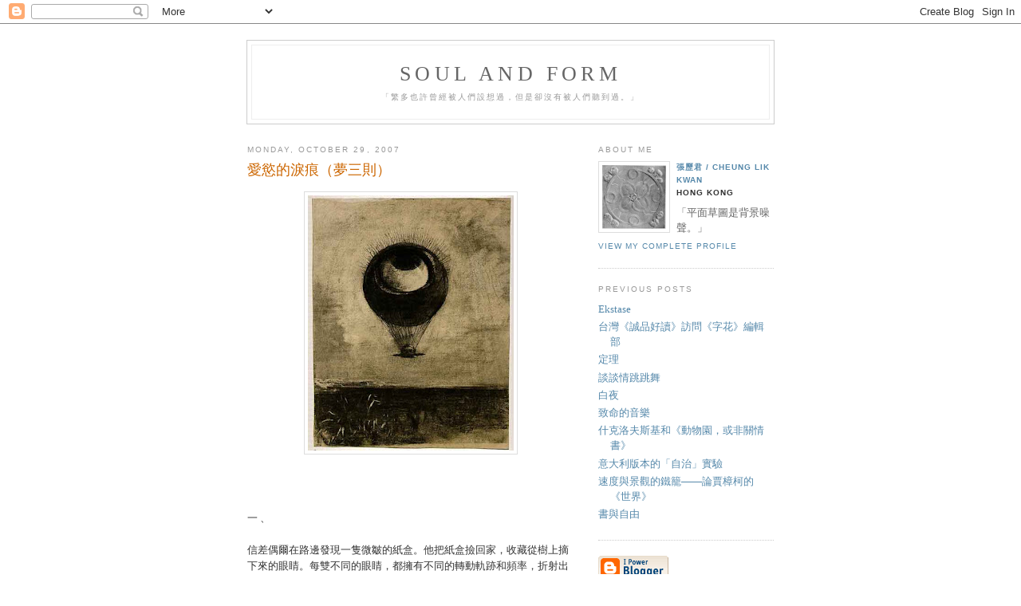

--- FILE ---
content_type: text/html; charset=UTF-8
request_url: https://soulandform.blogspot.com/2007/10/blog-post_29.html
body_size: 6467
content:
<!DOCTYPE html PUBLIC "-//W3C//DTD XHTML 1.0 Strict//EN" "http://www.w3.org/TR/xhtml1/DTD/xhtml1-strict.dtd">

<html xmlns="http://www.w3.org/1999/xhtml" xml:lang="en" lang="en">
<head>
  <title>Soul and Form: 愛慾的淚痕（夢三則）</title>

  <script type="text/javascript">(function() { (function(){function b(g){this.t={};this.tick=function(h,m,f){var n=f!=void 0?f:(new Date).getTime();this.t[h]=[n,m];if(f==void 0)try{window.console.timeStamp("CSI/"+h)}catch(q){}};this.getStartTickTime=function(){return this.t.start[0]};this.tick("start",null,g)}var a;if(window.performance)var e=(a=window.performance.timing)&&a.responseStart;var p=e>0?new b(e):new b;window.jstiming={Timer:b,load:p};if(a){var c=a.navigationStart;c>0&&e>=c&&(window.jstiming.srt=e-c)}if(a){var d=window.jstiming.load;
c>0&&e>=c&&(d.tick("_wtsrt",void 0,c),d.tick("wtsrt_","_wtsrt",e),d.tick("tbsd_","wtsrt_"))}try{a=null,window.chrome&&window.chrome.csi&&(a=Math.floor(window.chrome.csi().pageT),d&&c>0&&(d.tick("_tbnd",void 0,window.chrome.csi().startE),d.tick("tbnd_","_tbnd",c))),a==null&&window.gtbExternal&&(a=window.gtbExternal.pageT()),a==null&&window.external&&(a=window.external.pageT,d&&c>0&&(d.tick("_tbnd",void 0,window.external.startE),d.tick("tbnd_","_tbnd",c))),a&&(window.jstiming.pt=a)}catch(g){}})();window.tickAboveFold=function(b){var a=0;if(b.offsetParent){do a+=b.offsetTop;while(b=b.offsetParent)}b=a;b<=750&&window.jstiming.load.tick("aft")};var k=!1;function l(){k||(k=!0,window.jstiming.load.tick("firstScrollTime"))}window.addEventListener?window.addEventListener("scroll",l,!1):window.attachEvent("onscroll",l);
 })();</script><script type="text/javascript">function a(){var b=window.location.href,c=b.split("?");switch(c.length){case 1:return b+"?m=1";case 2:return c[1].search("(^|&)m=")>=0?null:b+"&m=1";default:return null}}var d=navigator.userAgent;if(d.indexOf("Mobile")!=-1&&d.indexOf("WebKit")!=-1&&d.indexOf("iPad")==-1||d.indexOf("Opera Mini")!=-1||d.indexOf("IEMobile")!=-1){var e=a();e&&window.location.replace(e)};
</script><meta http-equiv="Content-Type" content="text/html; charset=UTF-8" />
<meta name="generator" content="Blogger" />
<link rel="icon" type="image/vnd.microsoft.icon" href="https://www.blogger.com/favicon.ico"/>
<link rel="alternate" type="application/atom+xml" title="Soul and Form - Atom" href="https://soulandform.blogspot.com/feeds/posts/default" />
<link rel="alternate" type="application/rss+xml" title="Soul and Form - RSS" href="https://soulandform.blogspot.com/feeds/posts/default?alt=rss" />
<link rel="service.post" type="application/atom+xml" title="Soul and Form - Atom" href="https://www.blogger.com/feeds/31139011/posts/default" />
<link rel="alternate" type="application/atom+xml" title="Soul and Form - Atom" href="https://soulandform.blogspot.com/feeds/8455154328128571204/comments/default" />
<link rel="stylesheet" type="text/css" href="https://www.blogger.com/static/v1/v-css/1601750677-blog_controls.css"/>
<link rel="stylesheet" type="text/css" href="https://www.blogger.com/dyn-css/authorization.css?targetBlogID=31139011&zx=58973cca-dc6c-47ef-aa35-a26c3ec3aea5"/>


  <style type="text/css">
/*
-----------------------------------------------
Blogger Template Style
Name:     Minima
Designer: Douglas Bowman
URL:      www.stopdesign.com
Date:     26 Feb 2004
----------------------------------------------- */


body {
  background:#fff;
  margin:0;
  padding:40px 20px;
  font:x-small Georgia,Serif;
  text-align:center;
  color:#333;
  font-size/* */:/**/small;
  font-size: /**/small;
  }
a:link {
  color:#58a;
  text-decoration:none;
  }
a:visited {
  color:#969;
  text-decoration:none;
  }
a:hover {
  color:#c60;
  text-decoration:underline;
  }
a img {
  border-width:0;
  }


/* Header
----------------------------------------------- */
@media all {
  #header {
    width:660px;
    margin:0 auto 10px;
    border:1px solid #ccc;
    }
  }
@media handheld {
  #header {
    width:90%;
    }
  }
#blog-title {
  margin:5px 5px 0;
  padding:20px 20px .25em;
  border:1px solid #eee;
  border-width:1px 1px 0;
  font-size:200%;
  line-height:1.2em;
  font-weight:normal;
  color:#666;
  text-transform:uppercase;
  letter-spacing:.2em;
  }
#blog-title a {
  color:#666;
  text-decoration:none;
  }
#blog-title a:hover {
  color:#c60;
  }
#description {
  margin:0 5px 5px;
  padding:0 20px 20px;
  border:1px solid #eee;
  border-width:0 1px 1px;
  max-width:700px;
  font:78%/1.4em "Trebuchet MS",Trebuchet,Arial,Verdana,Sans-serif;
  text-transform:uppercase;
  letter-spacing:.2em;
  color:#999;
  }


/* Content
----------------------------------------------- */
@media all {
  #content {
    width:660px;
    margin:0 auto;
    padding:0;
    text-align:left;
    }
  #main {
    width:410px;
    float:left;
    }
  #sidebar {
    width:220px;
    float:right;
    }
  }
@media handheld {
  #content {
    width:90%;
    }
  #main {
    width:100%;
    float:none;
    }
  #sidebar {
    width:100%;
    float:none;
    }
  }

/* Headings
----------------------------------------------- */
h2 {
  margin:1.5em 0 .75em;
  font:78%/1.4em "Trebuchet MS",Trebuchet,Arial,Verdana,Sans-serif;
  text-transform:uppercase;
  letter-spacing:.2em;
  color:#999;
  }


/* Posts
----------------------------------------------- */
@media all {
  .date-header {
    margin:1.5em 0 .5em;
    }
  .post {
    margin:.5em 0 1.5em;
    border-bottom:1px dotted #ccc;
    padding-bottom:1.5em;
    }
  }
@media handheld {
  .date-header {
    padding:0 1.5em 0 1.5em;
    }
  .post {
    padding:0 1.5em 0 1.5em;
    }
  }
.post-title {
  margin:.25em 0 0;
  padding:0 0 4px;
  font-size:140%;
  font-weight:normal;
  line-height:1.4em;
  color:#c60;
  }
.post-title a, .post-title a:visited, .post-title strong {
  display:block;
  text-decoration:none;
  color:#c60;
  font-weight:normal;
  }
.post-title strong, .post-title a:hover {
  color:#333;
  }
.post div {
  margin:0 0 .75em;
  line-height:1.6em;
  }
p.post-footer {
  margin:-.25em 0 0;
  color:#ccc;
  }
.post-footer em, .comment-link {
  font:78%/1.4em "Trebuchet MS",Trebuchet,Arial,Verdana,Sans-serif;
  text-transform:uppercase;
  letter-spacing:.1em;
  }
.post-footer em {
  font-style:normal;
  color:#999;
  margin-right:.6em;
  }
.comment-link {
  margin-left:.6em;
  }
.post img {
  padding:4px;
  border:1px solid #ddd;
  }
.post blockquote {
  margin:1em 20px;
  }
.post blockquote p {
  margin:.75em 0;
  }


/* Comments
----------------------------------------------- */
#comments h4 {
  margin:1em 0;
  font:bold 78%/1.6em "Trebuchet MS",Trebuchet,Arial,Verdana,Sans-serif;
  text-transform:uppercase;
  letter-spacing:.2em;
  color:#999;
  }
#comments h4 strong {
  font-size:130%;
  }
#comments-block {
  margin:1em 0 1.5em;
  line-height:1.6em;
  }
#comments-block dt {
  margin:.5em 0;
  }
#comments-block dd {
  margin:.25em 0 0;
  }
#comments-block dd.comment-timestamp {
  margin:-.25em 0 2em;
  font:78%/1.4em "Trebuchet MS",Trebuchet,Arial,Verdana,Sans-serif;
  text-transform:uppercase;
  letter-spacing:.1em;
  }
#comments-block dd p {
  margin:0 0 .75em;
  }
.deleted-comment {
  font-style:italic;
  color:gray;
  }


/* Sidebar Content
----------------------------------------------- */
#sidebar ul {
  margin:0 0 1.5em;
  padding:0 0 1.5em;
  border-bottom:1px dotted #ccc;
  list-style:none;
  }
#sidebar li {
  margin:0;
  padding:0 0 .25em 15px;
  text-indent:-15px;
  line-height:1.5em;
  }
#sidebar p {
  color:#666;
  line-height:1.5em;
  }


/* Profile
----------------------------------------------- */
#profile-container {
  margin:0 0 1.5em;
  border-bottom:1px dotted #ccc;
  padding-bottom:1.5em;
  }
.profile-datablock {
  margin:.5em 0 .5em;
  }
.profile-img {
  display:inline;
  }
.profile-img img {
  float:left;
  padding:4px;
  border:1px solid #ddd;
  margin:0 8px 3px 0;
  }
.profile-data {
  margin:0;
  font:bold 78%/1.6em "Trebuchet MS",Trebuchet,Arial,Verdana,Sans-serif;
  text-transform:uppercase;
  letter-spacing:.1em;
  }
.profile-data strong {
  display:none;
  }
.profile-textblock {
  margin:0 0 .5em;
  }
.profile-link {
  margin:0;
  font:78%/1.4em "Trebuchet MS",Trebuchet,Arial,Verdana,Sans-serif;
  text-transform:uppercase;
  letter-spacing:.1em;
  }


/* Footer
----------------------------------------------- */
#footer {
  width:660px;
  clear:both;
  margin:0 auto;
  }
#footer hr {
  display:none;
  }
#footer p {
  margin:0;
  padding-top:15px;
  font:78%/1.6em "Trebuchet MS",Trebuchet,Verdana,Sans-serif;
  text-transform:uppercase;
  letter-spacing:.1em;
  }
  </style>

<meta name='google-adsense-platform-account' content='ca-host-pub-1556223355139109'/>
<meta name='google-adsense-platform-domain' content='blogspot.com'/>
<!-- --><style type="text/css">@import url(//www.blogger.com/static/v1/v-css/navbar/3334278262-classic.css);
div.b-mobile {display:none;}
</style>

</head>

<body><script type="text/javascript">
    function setAttributeOnload(object, attribute, val) {
      if(window.addEventListener) {
        window.addEventListener('load',
          function(){ object[attribute] = val; }, false);
      } else {
        window.attachEvent('onload', function(){ object[attribute] = val; });
      }
    }
  </script>
<div id="navbar-iframe-container"></div>
<script type="text/javascript" src="https://apis.google.com/js/platform.js"></script>
<script type="text/javascript">
      gapi.load("gapi.iframes:gapi.iframes.style.bubble", function() {
        if (gapi.iframes && gapi.iframes.getContext) {
          gapi.iframes.getContext().openChild({
              url: 'https://www.blogger.com/navbar/31139011?origin\x3dhttps://soulandform.blogspot.com',
              where: document.getElementById("navbar-iframe-container"),
              id: "navbar-iframe"
          });
        }
      });
    </script>

<div id="header">

  <h1 id="blog-title">
    <a href="http://soulandform.blogspot.com/">
	Soul and Form
	</a>
  </h1>
  <p id="description">「繁多也許曾經被人們設想過，但是卻沒有被人們聽到過。」</p>

</div>

<!-- Begin #content -->
<div id="content">


<!-- Begin #main -->
<div id="main"><div id="main2">



    
  <h2 class="date-header">Monday, October 29, 2007</h2>
  

  
     
  <!-- Begin .post -->
  <div class="post"><a name="8455154328128571204"></a>
         
    <h3 class="post-title">
	 
	 愛慾的淚痕（夢三則）
	 
    </h3>
    

	         <div class="post-body">
	<div>
      <div style="clear:both;"></div><a href="https://blogger.googleusercontent.com/img/b/R29vZ2xl/AVvXsEgaFpJl4C5e0HaxRivlUKfC86xacd4tn5hFy9aAuXGunhqog3pZkW5agDxJsclMPCmX_n8Z9JXUS7uZRQlNWXMKdBYlt8afNI4MIV_Xbv9evqBpTmYafQavoKif9kevB0OrsxIC/s1600-h/redon.eye-balloon.jpg"><img id="BLOGGER_PHOTO_ID_5126723962746661122" style="DISPLAY: block; MARGIN: 0px auto 10px; CURSOR: hand; TEXT-ALIGN: center" alt="" src="https://blogger.googleusercontent.com/img/b/R29vZ2xl/AVvXsEgaFpJl4C5e0HaxRivlUKfC86xacd4tn5hFy9aAuXGunhqog3pZkW5agDxJsclMPCmX_n8Z9JXUS7uZRQlNWXMKdBYlt8afNI4MIV_Xbv9evqBpTmYafQavoKif9kevB0OrsxIC/s320/redon.eye-balloon.jpg" border="0" /></a><br /><div><br /><br />一 、<br /><br />信差偶爾在路邊發現一隻微皺的紙盒。他把紙盒撿回家，收藏從樹上摘下來的眼睛。每雙不同的眼睛，都擁有不同的轉動軌跡和頻率，折射出一個截然不同的世界和造景。當他再也無法相信眼前的世界，他便把自己的眼睛挖下來，換上一雙新的，延續一個叫「尋找」的動作。<br /><br />一個無月的晚上，他終於不能忍受「眼睛」的世界。他把自己的眼睛挖下來，放進紙盒，連同其他眼睛，一併倒進河裡。<br /><br />當晚，河裡的眼睛變成一張張不能發聲卻不斷在說話的嘴巴，隨著水上的氣泡和眼睫毛飄流而去。 </div><div><br /><br />二 、<br /><br />大概還未滿五歲的時候，有一晚，我知道大人們瞞著我們小孩子在樓上吃狗肉。在夢中，我醒來時發現自己睡在一條電燈柱裡。奇怪的是，這條電燈柱竟安裝在我家的大廳裡。我打開電燈柱的玻璃門，走進大廳。然後，我轉到大廳旁的樓梯，打算到樓上找大人們。但是當我爬到一半時便不由自主地滾了下來。記憶中，在醒來以前，我爬上去又滾下來好幾次。 </div><div><br /><br />三 、<br /><br />我又回到土瓜灣。在某條斜道上，有一家粉麵店子，小時候經常光顧。不知怎的，這天店員把一堆通體燒紅的野狗堆在店門前。牠們整齊地橫臥在路旁，嘴巴微微張開，沒有叫聲。然後我在夢裡不斷地哭。我看不到自己的眼淚，但感覺到它不斷地流淌，聽到自己無法停下來的哭聲。意識清醒地知道需要控制住自己，但它卻始終無力指揮大局。<br /><br />醒來後，摸摸自己的面頰，沒有淚痕，只是胸口仍殘留潮退後的酣暢。</div><div> </div><div> </div><div> </div><div></div><div></div><div></div><div>圖片說明：Odilon Redon, <em>Eye-Balloon</em> (1878)</div><div></div><div></div><div> </div><div> </div><div style="clear:both; padding-bottom:0.25em"></div><p class="blogger-labels">Labels: <a rel='tag' href="http://soulandform.blogspot.com/search/label/%E9%9B%9C%E8%A8%98">雜記</a></p>
    </div>
    </div>
    
    <p class="post-footer">
      <em>posted by 張歷君 / Cheung Lik Kwan at <a href="http://soulandform.blogspot.com/2007/10/blog-post_29.html" title="permanent link">7:43 PM</a></em>
        <span class="item-control blog-admin pid-1281420820"><a style="border:none;" href="https://www.blogger.com/post-edit.g?blogID=31139011&postID=8455154328128571204&from=pencil" title="Edit Post"><img class="icon-action" alt="" src="https://resources.blogblog.com/img/icon18_edit_allbkg.gif" height="18" width="18"></a></span>
    </p>
  
  </div>
  <!-- End .post -->
  
  
  
  <!-- Begin #comments -->
 
  <div id="comments">

		    
    


		<p class="comment-timestamp">
	<a href="http://soulandform.blogspot.com/">&lt;&lt; Home</a>
    </p>
    </div>



  <!-- End #comments -->


</div></div>
<!-- End #main -->







<!-- Begin #sidebar -->
<div id="sidebar"><div id="sidebar2">
  
  
  <!-- Begin #profile-container -->

   <div id="profile-container"><h2 class="sidebar-title">About Me</h2>
<dl class="profile-datablock"><dt class="profile-img"><a href="https://www.blogger.com/profile/09601471831677371098"><img src="//blogger.googleusercontent.com/img/b/R29vZ2xl/AVvXsEjBzI5Rgkz1q6IDtDs9blNGX0guxEvKLT-bIbcSCOzJ06YgRoktsVBJNNcIJJc3ul3yCaZoUqjm4v-Bx0LL4jrwbxP82czkCAIEF85OlnT7ITM7KAx9N4xRo2gl9B0GqcA/s220/Panel-Water-Lily-in-Mahogany-14-x-14-in.jpg" width="80" height="80" alt="My Photo"></a></dt>
<dd class="profile-data"><strong>Name:</strong> <a rel="author" href="https://www.blogger.com/profile/09601471831677371098"> &#24373;&#27511;&#21531; / Cheung Lik Kwan </a></dd>
<dd class="profile-data"><strong>Location:</strong>  Hong Kong </dd></dl>
<p class="profile-textblock">「平面草圖是背景噪聲。」</p>
<p class="profile-link"><a rel="author" href="https://www.blogger.com/profile/09601471831677371098">View my complete profile</a></p></div>
   
  <!-- End #profile -->
    
        

  
  <h2 class="sidebar-title">Previous Posts</h2>
    <ul id="recently">
    
        <li><a href="http://soulandform.blogspot.com/2007/10/ekstase.html">Ekstase</a></li>
     
        <li><a href="http://soulandform.blogspot.com/2007/10/blog-post_22.html">&#21488;&#28771;&#12298;&#35488;&#21697;&#22909;&#35712;&#12299;&#35370;&#21839;&#12298;&#23383;&#33457;&#12299;&#32232;&#36655;&#37096;</a></li>
     
        <li><a href="http://soulandform.blogspot.com/2007/10/blog-post_19.html">&#23450;&#29702;</a></li>
     
        <li><a href="http://soulandform.blogspot.com/2007/10/blog-post_11.html">&#35527;&#35527;&#24773;&#36339;&#36339;&#33310;</a></li>
     
        <li><a href="http://soulandform.blogspot.com/2007/10/blog-post.html">&#30333;&#22812;</a></li>
     
        <li><a href="http://soulandform.blogspot.com/2007/09/blog-post_26.html">&#33268;&#21629;&#30340;&#38899;&#27138;</a></li>
     
        <li><a href="http://soulandform.blogspot.com/2007/09/blog-post.html">&#20160;&#20811;&#27931;&#22827;&#26031;&#22522;&#21644;&#12298;&#21205;&#29289;&#22290;&#65292;&#25110;&#38750;&#38364;&#24773;&#26360;&#12299;</a></li>
     
        <li><a href="http://soulandform.blogspot.com/2007/03/blog-post_30.html">&#24847;&#22823;&#21033;&#29256;&#26412;&#30340;&#12300;&#33258;&#27835;&#12301;&#23526;&#39511;</a></li>
     
        <li><a href="http://soulandform.blogspot.com/2007/03/blog-post.html">&#36895;&#24230;&#33287;&#26223;&#35264;&#30340;&#37941;&#31840;&#8213;&#8213;&#35542;&#36040;&#27167;&#26607;&#30340;&#12298;&#19990;&#30028;&#12299;</a></li>
     
        <li><a href="http://soulandform.blogspot.com/2007/02/blog-post.html">&#26360;&#33287;&#33258;&#30001;</a></li>
     
  </ul>
    

      <p id="powered-by"><a href="//www.blogger.com"><img src="https://lh3.googleusercontent.com/blogger_img_proxy/AEn0k_t6lkHlO3x9H7_PxQyCg0f4El7unsxRhNC60mBAFPeAGMDK0SHw-9VEuKfTGbcxocQFMv-afwPQsd_uH37kZ5G9Xh0rIJKiME-H1bSy8rxX=s0-d" alt="Powered by Blogger"></a></p>
  
  <!--
  <p>This is a paragraph of text that could go in the sidebar.</p>
  -->
  


</div></div>
<!-- End #sidebar -->


</div>
<!-- End #content -->



<!-- Begin #footer -->
<div id="footer"><hr />
  <p><!--This is an optional footer. If you want text here, place it inside these tags, and remove this comment. -->&nbsp;</p>

</div>
<!-- End #footer -->



</body>
</html>